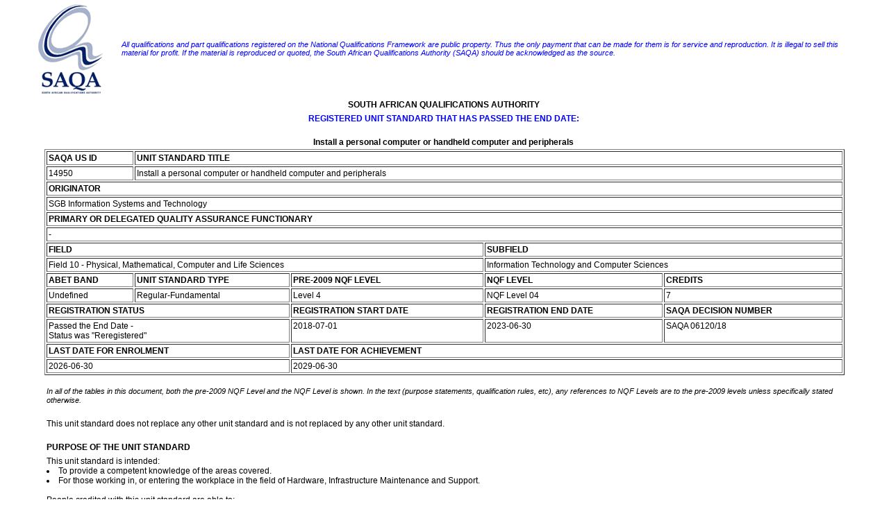

--- FILE ---
content_type: text/html; charset=UTF-8
request_url: https://regqs.saqa.org.za/showUnitStandard.php?id=14950
body_size: 25170
content:
<!DOCTYPE HTML PUBLIC "-//W3C//DTD HTML 4.0 Transitional//EN">
<html>
<head>
<title>SAQA</title>
<link rel=STYLESHEET TYPE="text/css" href="styles.css" title="Normal Style">
</head>
<body>

	<table style="width:95%;margin-left: auto; margin-right:auto">
	<tr>
		<td>
			<img src="images/logo.gif" width="136" height="135" alt="SAQA">		</td>
		<td>
			<span style="font-size: 8pt; font-style: italic; color: #0000FF; font-family: Tahoma, Arial, Helvetica, sans-serif;">All qualifications and part qualifications registered on the National Qualifications Framework are public property. Thus the only payment that can be made for them is for service and reproduction. It is illegal to sell this material for profit. If the material is reproduced or quoted, the South African Qualifications Authority (SAQA) should be acknowledged as the source.</span>			
		</td>
	</tr>
</table>
	<table width="90%" align="center" border="0">
		<tr>
			<td align="center"><b>SOUTH AFRICAN QUALIFICATIONS AUTHORITY</b>&nbsp;</td>
		</tr>
	</table>
	<table width="90%" align="center" border="0">
		<tr>
			<td align="center"><span style="font-size: 9pt; color: #0000FF; font-family: Tahoma, Arial, Helvetica, sans-serif; 	font-weight: bold;">REGISTERED UNIT STANDARD THAT HAS PASSED THE END DATE:</span>&nbsp;</td>
		</tr>
	</table>
	<br>
		<table width="90%" align="center" border="0">
		<tr>
			<td align="center"><b>Install a personal computer or handheld computer and peripherals</b>&nbsp;</td>
		</tr>
	</table>
<table border="1" cellpadding="2" cellspacing="2" width="90%" align="center">
	<tr>
		<td valign="top"><b>SAQA US ID</b></td>
		<td valign="top" colspan="4"><b>UNIT STANDARD TITLE</b></td>
	</tr>
	<tr>
		<td valign="top">14950&nbsp;</td>
		<td valign="top" colspan="4">Install a personal computer or handheld computer and peripherals&nbsp;</td>
	</tr>
	<tr>

							<td valign="top" colspan="5"><b>ORIGINATOR</b></td>
					</tr>
	<tr>

							<td valign="top" colspan="5">SGB Information Systems and Technology&nbsp;</td>
		
	</tr>

			<tr>
		<td valign="top" colspan="5"><b>PRIMARY OR DELEGATED QUALITY ASSURANCE FUNCTIONARY</b></td>
		</tr>
				<tr>
			<td valign="top" colspan="5"> - &nbsp;</td>
		</tr>
		
	<tr>
		<td colspan="3" valign="top"><b>FIELD</b></td>
		<td colspan="2" valign="top"><b>SUBFIELD</b></td>
	</tr>
	<tr>
		<td colspan="3" valign="top">Field 10 - Physical, Mathematical, Computer and Life Sciences</td>
		<td colspan="2" valign="top">Information Technology and Computer Sciences&nbsp;</td>
	</tr>

		<tr>
		<td valign="top"><b>ABET BAND</b></td>
		<td valign="top"><b>UNIT STANDARD TYPE</b></td>
		<td valign="top"><b>PRE-2009 NQF LEVEL</b></td>
		<td valign="top"><b>NQF LEVEL</b></td>
		<td valign="top"><b>CREDITS</b></td>
	</tr>
	<tr>
		<td valign="top">Undefined&nbsp;</td>
		<td valign="top">Regular-Fundamental&nbsp;</td>
		<td valign="top">Level 4&nbsp;</td>
		<td valign="top">NQF Level 04&nbsp;</td>
		<td valign="top">7&nbsp;</td>
	</tr>
	
			<tr>
				<td valign="top" colspan="2"><b>REGISTRATION STATUS</b></td>
				<td valign="top"><b>REGISTRATION START DATE</b></td>
				<td valign="top"><b>REGISTRATION END DATE</b></td>
				<td valign="top"><b>SAQA DECISION NUMBER</b></td>
			</tr>
			<tr>
				<td valign="top" colspan="2">
								Passed the End Date - <br>Status was &quot;Reregistered&quot;&nbsp;</td>
				<td valign="top">2018-07-01&nbsp;</td>
				<td valign="top">2023-06-30&nbsp;</td>
				<td valign="top">SAQA 06120/18&nbsp;</td>
			</tr>
			<tr>
		<td valign="top" colspan="2"><b>LAST DATE FOR ENROLMENT</b></td>
		<td valign="top" colspan="3"><b>LAST DATE FOR ACHIEVEMENT</b></td>
	</tr>
	<tr>	
		<td valign="top" colspan="2">
		2026-06-30			&nbsp;
		</td>
		<td valign="top" colspan="3">
		2029-06-30			&nbsp;
		</td>
	</tr>
	</table>

<br>	<table width="90%" align="center" border="0">
		<tr>
			<td align="left"><span class="smallital">In all of the tables in this document, both the pre-2009 NQF Level and the NQF Level is shown. In the text (purpose statements, qualification rules, etc), any references to NQF Levels are to the pre-2009 levels unless specifically stated otherwise. </span>&nbsp;</td>
		</tr>
	</table>
	<table width="90%" align="center" border="0">
		<tr>
			<td align="left"><br>This unit standard does not replace any other unit standard and is not replaced by any other unit standard.&nbsp;</td>
		</tr>
	</table>
<br>	<table width="90%" align="center" border="0">
		<tr>
			<td align="left"><b>PURPOSE OF THE UNIT STANDARD</b>&nbsp;</td>
		</tr>
	</table>
	<table width="90%" align="center" border="0">
		<tr>
			<td align="left">This unit standard is intended:<li align: center;> To provide a competent knowledge of the areas covered.<li align: center;> For those working in,  or entering the workplace in the field of Hardware, Infrastructure Maintenance and Support.<br><br>People credited with this unit standard are able to:<li align: center;> Plan the installation of a single-user personal computer and peripherals <li align: center;> Install, test, and gain user acceptance for the installation of a single-user personal computer and peripherals.<br>The performance of all elements is to a standard expected in a professional environment.&nbsp;</td>
		</tr>
	</table>
<br>	<table width="90%" align="center" border="0">
		<tr>
			<td align="left"><b>LEARNING ASSUMED TO BE IN PLACE AND RECOGNITION OF PRIOR LEARNING</b>&nbsp;</td>
		</tr>
	</table>
	<table width="90%" align="center" border="0">
		<tr>
			<td align="left">The credit value of this unit standard is based on a person having prior knowledge and skills to:<li align: center;> Demonstrate PC competency skills (End-User Computing unit standards at least up to NQF Level 3).&nbsp;</td>
		</tr>
	</table>
<br>	<table width="90%" align="center" border="0">
		<tr>
			<td align="left"><b><u><font size=4>Specific Outcomes and Assessment Criteria:</font></u></b>&nbsp;</td>
		</tr>
	</table>
<br>	<table width="90%" align="center" border="0">
		<tr>
			<td align="left"><b>SPECIFIC OUTCOME 1</b>&nbsp;</td>
		</tr>
	</table>
	<table width="90%" align="center" border="0">
		<tr>
			<td align="left">Plan the installation of a single-user personal computer and peripherals.&nbsp;</td>
		</tr>
	</table>
	<table width="90%" align="center" border="0">
		<tr>
			<td align="left"><b><br>ASSESSMENT CRITERIA</b>&nbsp;</td>
		</tr>
	</table>
<br>	<table width="90%" align="center" border="0">
		<tr>
			<td align="left"><b>ASSESSMENT CRITERION 1</b>&nbsp;</td>
		</tr>
	</table>
	<table width="90%" align="center" border="0">
		<tr>
			<td align="left">1. The plan identifies and explains the feasibility of the specification.&nbsp;</td>
		</tr>
	</table>
<br>	<table width="90%" align="center" border="0">
		<tr>
			<td align="left"><b>ASSESSMENT CRITERION 2</b>&nbsp;</td>
		</tr>
	</table>
	<table width="90%" align="center" border="0">
		<tr>
			<td align="left">2. The plan identifies the time and resources required for the installation.&nbsp;</td>
		</tr>
	</table>
<br>	<table width="90%" align="center" border="0">
		<tr>
			<td align="left"><b>ASSESSMENT CRITERION 3</b>&nbsp;</td>
		</tr>
	</table>
	<table width="90%" align="center" border="0">
		<tr>
			<td align="left">3. The plan adopts a review procedure which ensures that the final outcome meets user requirements.&nbsp;</td>
		</tr>
	</table>
<br>	<table width="90%" align="center" border="0">
		<tr>
			<td align="left"><b>ASSESSMENT CRITERION 4</b>&nbsp;</td>
		</tr>
	</table>
	<table width="90%" align="center" border="0">
		<tr>
			<td align="left">4. The plan ensures that the resources required for the installation are available at the time of the installation.&nbsp;</td>
		</tr>
	</table>
<br>	<table width="90%" align="center" border="0">
		<tr>
			<td align="left"><b>SPECIFIC OUTCOME 2</b>&nbsp;</td>
		</tr>
	</table>
	<table width="90%" align="center" border="0">
		<tr>
			<td align="left">Install a single-user computer and peripherals.&nbsp;</td>
		</tr>
	</table>
	<table width="90%" align="center" border="0">
		<tr>
			<td align="left"><b><br>ASSESSMENT CRITERIA</b>&nbsp;</td>
		</tr>
	</table>
<br>	<table width="90%" align="center" border="0">
		<tr>
			<td align="left"><b>ASSESSMENT CRITERION 1</b>&nbsp;</td>
		</tr>
	</table>
	<table width="90%" align="center" border="0">
		<tr>
			<td align="left">1. The installation ensures that the hardware units match the installation specification.&nbsp;</td>
		</tr>
	</table>
<br>	<table width="90%" align="center" border="0">
		<tr>
			<td align="left"><b>ASSESSMENT CRITERION 2</b>&nbsp;</td>
		</tr>
	</table>
	<table width="90%" align="center" border="0">
		<tr>
			<td align="left">2. The installation ensures that the hardware units are located in accordance with the installation and the manufacturer's specifications.&nbsp;</td>
		</tr>
	</table>
<br>	<table width="90%" align="center" border="0">
		<tr>
			<td align="left"><b>ASSESSMENT CRITERION 3</b>&nbsp;</td>
		</tr>
	</table>
	<table width="90%" align="center" border="0">
		<tr>
			<td align="left">3. The installation ensures that the hardware units are interconnected according to the installation and the manufacturer's specifications.&nbsp;</td>
		</tr>
	</table>
<br>	<table width="90%" align="center" border="0">
		<tr>
			<td align="left"><b>ASSESSMENT CRITERION 4</b>&nbsp;</td>
		</tr>
	</table>
	<table width="90%" align="center" border="0">
		<tr>
			<td align="left">4. The installation ensures that the hardware units complete the manufacturer's diagnostic tests free of errors.&nbsp;</td>
		</tr>
	</table>
<br>	<table width="90%" align="center" border="0">
		<tr>
			<td align="left"><b>ASSESSMENT CRITERION 5</b>&nbsp;</td>
		</tr>
	</table>
	<table width="90%" align="center" border="0">
		<tr>
			<td align="left">5. The installation ensures that the system software is configured and customised according to the installation and the manufacturer's specifications.&nbsp;</td>
		</tr>
	</table>
<br>	<table width="90%" align="center" border="0">
		<tr>
			<td align="left"><b>SPECIFIC OUTCOME 3</b>&nbsp;</td>
		</tr>
	</table>
	<table width="90%" align="center" border="0">
		<tr>
			<td align="left">Test the installation of a single-user computer and peripherals.&nbsp;</td>
		</tr>
	</table>
	<table width="90%" align="center" border="0">
		<tr>
			<td align="left"><b><br>ASSESSMENT CRITERIA</b>&nbsp;</td>
		</tr>
	</table>
<br>	<table width="90%" align="center" border="0">
		<tr>
			<td align="left"><b>ASSESSMENT CRITERION 1</b>&nbsp;</td>
		</tr>
	</table>
	<table width="90%" align="center" border="0">
		<tr>
			<td align="left">1. The test ensures that the computer system operates according to the manufacturer's and installation specifications.&nbsp;</td>
		</tr>
	</table>
<br>	<table width="90%" align="center" border="0">
		<tr>
			<td align="left"><b>ASSESSMENT CRITERION 2</b>&nbsp;</td>
		</tr>
	</table>
	<table width="90%" align="center" border="0">
		<tr>
			<td align="left">2. The testing procedure meets the manufacturer's guidelines.&nbsp;</td>
		</tr>
	</table>
<br>	<table width="90%" align="center" border="0">
		<tr>
			<td align="left"><b>ASSESSMENT CRITERION 3</b>&nbsp;</td>
		</tr>
	</table>
	<table width="90%" align="center" border="0">
		<tr>
			<td align="left">3. The test results are recorded according to organisation specifications.&nbsp;</td>
		</tr>
	</table>
<br>	<table width="90%" align="center" border="0">
		<tr>
			<td align="left"><b>ASSESSMENT CRITERION 4</b>&nbsp;</td>
		</tr>
	</table>
	<table width="90%" align="center" border="0">
		<tr>
			<td align="left">4. The test ensures that the system software and application software communicate with the hardware according to the manufacturer's specifications.&nbsp;</td>
		</tr>
	</table>
<br>	<table width="90%" align="center" border="0">
		<tr>
			<td align="left"><b>SPECIFIC OUTCOME 4</b>&nbsp;</td>
		</tr>
	</table>
	<table width="90%" align="center" border="0">
		<tr>
			<td align="left">Gain user acceptance for the installation of a single-user computer and peripherals.&nbsp;</td>
		</tr>
	</table>
	<table width="90%" align="center" border="0">
		<tr>
			<td align="left"><b><br>ASSESSMENT CRITERIA</b>&nbsp;</td>
		</tr>
	</table>
<br>	<table width="90%" align="center" border="0">
		<tr>
			<td align="left"><b>ASSESSMENT CRITERION 1</b>&nbsp;</td>
		</tr>
	</table>
	<table width="90%" align="center" border="0">
		<tr>
			<td align="left">1. An explanation of the manufacturer supplied operating procedures allows the user to begin operating the system.&nbsp;</td>
		</tr>
	</table>
<br>	<table width="90%" align="center" border="0">
		<tr>
			<td align="left"><b>ASSESSMENT CRITERION 2</b>&nbsp;</td>
		</tr>
	</table>
	<table width="90%" align="center" border="0">
		<tr>
			<td align="left">2. An explanation of training and support options allows the user to obtain training and support.&nbsp;</td>
		</tr>
	</table>
<br>	<table width="90%" align="center" border="0">
		<tr>
			<td align="left"><b>ASSESSMENT CRITERION 3</b>&nbsp;</td>
		</tr>
	</table>
	<table width="90%" align="center" border="0">
		<tr>
			<td align="left">3. A review of the installation and installation specification allows the user to judge that the installation has been completed.&nbsp;</td>
		</tr>
	</table>
<BR><br>	<table width="90%" align="center" border="0">
		<tr>
			<td align="left"><b>UNIT STANDARD ACCREDITATION AND MODERATION OPTIONS</b>&nbsp;</td>
		</tr>
	</table>
	<table width="90%" align="center" border="0">
		<tr>
			<td align="left">Providers must be accredited by the relevant Education and Training Quality Authority (ETQA) before they can offer programs of education and training assessed against unit standards.<br><br>Moderation of assessment will be overseen by the relevant ETQA according to the moderation guidelines in the relevant qualification and the agreed ETQA procedures.&nbsp;</td>
		</tr>
	</table>
<br>	<table width="90%" align="center" border="0">
		<tr>
			<td align="left"><b>UNIT STANDARD ESSENTIAL EMBEDDED KNOWLEDGE</b>&nbsp;</td>
		</tr>
	</table>
	<table width="90%" align="center" border="0">
		<tr>
			<td align="left">1. Performance of all elements is to be carried out in accordance with organisation standards and procedures, unless otherwise stated. Organisation standards and procedures may cover: quality assurance, documentation, security, communication, health and safety, and personal behaviour.<br>2. Performance of all elements complies with the laws of South Africa, especially with regard to copyright, privacy, health and safety, and consumer rights.<br>3. All activities must comply with any policies, procedures and requirements of the organisations involved, the ethical codes of relevant professional bodies and any relevant legislative and/ or regulatory requirements.<br>4. Performance of all elements is to be completed within the normal range of time and cost that would be expected in a professional environment (e.g In a commercial or government organisation).&nbsp;</td>
		</tr>
	</table>
<br>	<table width="90%" align="center" border="0">
		<tr>
			<td align="left"><b>UNIT STANDARD DEVELOPMENTAL OUTCOME</b>&nbsp;</td>
		</tr>
	</table>
	<table width="90%" align="center" border="0">
		<tr>
			<td align="left">N/A&nbsp;</td>
		</tr>
	</table>
<br>	<table width="90%" align="center" border="0">
		<tr>
			<td align="left"><b>UNIT STANDARD LINKAGES</b>&nbsp;</td>
		</tr>
	</table>
	<table width="90%" align="center" border="0">
		<tr>
			<td align="left">N/A&nbsp;</td>
		</tr>
	</table>
<br><br>	<table width="90%" align="center" border="0">
		<tr>
			<td align="left"><B><u><font size=4>Critical Cross-field Outcomes (CCFO):</font></u></B>&nbsp;</td>
		</tr>
	</table>
<br>	<table width="90%" align="center" border="0">
		<tr>
			<td align="left"><b>UNIT STANDARD CCFO IDENTIFYING</b>&nbsp;</td>
		</tr>
	</table>
	<table width="90%" align="center" border="0">
		<tr>
			<td align="left">Identify, solve problems and make decisions in relation to the current systems development environments.&nbsp;</td>
		</tr>
	</table>
<br>	<table width="90%" align="center" border="0">
		<tr>
			<td align="left"><b>UNIT STANDARD CCFO COMMUNICATING</b>&nbsp;</td>
		</tr>
	</table>
	<table width="90%" align="center" border="0">
		<tr>
			<td align="left">Communicate effectively using visual, mathematical and or language skills in the modes of oral and/ or written persuasion when engaging with systems development.&nbsp;</td>
		</tr>
	</table>
<br>	<table width="90%" align="center" border="0">
		<tr>
			<td align="left"><b>UNIT STANDARD CCFO CONTRIBUTING</b>&nbsp;</td>
		</tr>
	</table>
	<table width="90%" align="center" border="0">
		<tr>
			<td align="left">Contribute to his/her full personal development and the social and economic development of the society at large by being aware of the importance of: reflecting on and exploring a variety of strategies to learn more effectively, exploring education and career opportunities and developing entrepreneurial opportunities.&nbsp;</td>
		</tr>
	</table>
<br>	<table width="90%" align="center" border="0">
		<tr>
			<td align="left"><b>UNIT STANDARD ASSESSOR CRITERIA</b>&nbsp;</td>
		</tr>
	</table>
	<table width="90%" align="center" border="0">
		<tr>
			<td align="left">N/A&nbsp;</td>
		</tr>
	</table>
	<table width="90%" align="center" border="0">
		<tr>
			<td align="left"><br /><b>REREGISTRATION HISTORY</b>&nbsp;</td>
		</tr>
	</table>
	<table width="90%" align="center" border="0">
		<tr>
			<td align="left">As per the SAQA Board decision/s at that time, this unit standard was Reregistered in 2012; 2015.&nbsp;</td>
		</tr>
	</table>
<br>	<table width="90%" align="center" border="0">
		<tr>
			<td align="left"><b>UNIT STANDARD NOTES</b>&nbsp;</td>
		</tr>
	</table>
	<table width="90%" align="center" border="0">
		<tr>
			<td align="left">Supplementary information:<br>None.<br><br>Sub-Sub-Field (Domain):<br>Hardware, Infrastructure Maintenance and Support.&nbsp;</td>
		</tr>
	</table>
<br>	<table width="90%" align="center" border="0">
		<tr>
			<td align="left"><b>QUALIFICATIONS UTILISING THIS UNIT STANDARD:</b>&nbsp;</td>
		</tr>
	</table>
		<table width="90%" align="center" cellpadding="1" cellspacing="1" border="1">
		<tr>
			<td><b>&nbsp;</b></td>
			<td><b>ID</b></td>
			<td><b>QUALIFICATION TITLE</b></td>
			<td><b>PRE-2009 NQF LEVEL</b></td>
			<td width="10%"><b>NQF LEVEL</b></td>
			<td><b>STATUS</b></td>
			<td><b>END DATE</b></td>
			<td><b>PRIMARY OR DELEGATED QA FUNCTIONARY</b></td>
		</tr>
			<tr>
				<td>Elective&nbsp;</td>
				<td>
					<a href="showQualification.php?id=49129" target="_blank">49129</a>					&nbsp;
				</td>
				<td>Further Education and Training Certificate (FETC): Management and Administration&nbsp;</td>
				<td nowrap>Level 4&nbsp;</td>
				<td>NQF Level 04&nbsp;</td>
				<td align="center">Passed the End Date - <br>Status was &quot;Reregistered&quot;&nbsp;</td>
				<td>2023-06-30&nbsp;</td>
				<td>SERVICES&nbsp;</td>
			</tr>
						<tr>
				<td>Elective&nbsp;</td>
				<td>
					<a href="showQualification.php?id=78964" target="_blank">78964</a>					&nbsp;
				</td>
				<td>Further Education and Training Certificate: Information Technology: Technical Support&nbsp;</td>
				<td nowrap>Level 4&nbsp;</td>
				<td>NQF Level 04&nbsp;</td>
				<td align="center">Passed the End Date - <br>Status was &quot;Reregistered&quot;&nbsp;</td>
				<td>2023-06-30&nbsp;</td>
				<td>MICTS&nbsp;</td>
			</tr>
						<tr>
				<td>Elective&nbsp;</td>
				<td>
					<a href="showQualification.php?id=24293" target="_blank">24293</a>					&nbsp;
				</td>
				<td>National Certificate: Information Technology: Technical Support&nbsp;</td>
				<td nowrap>Level 4&nbsp;</td>
				<td>Level TBA: Pre-2009 was L4&nbsp;</td>
				<td align="center">Passed the End Date - <br>Status was &quot;Reregistered&quot;&nbsp;</td>
				<td>2010-01-23&nbsp;</td>
				<td>Was MICTS until Last Date for Achievement&nbsp;</td>
			</tr>
						<tr>
				<td>Elective&nbsp;</td>
				<td>
					<a href="showQualification.php?id=60652" target="_blank">60652</a>					&nbsp;
				</td>
				<td>Professional Qualification: Management and Administration&nbsp;</td>
				<td nowrap>Level 4&nbsp;</td>
				<td>Level TBA: Pre-2009 was L4&nbsp;</td>
				<td align="center">Passed the End Date - <br>Status was &quot;Reregistered&quot;&nbsp;</td>
				<td>2023-06-30&nbsp;</td>
				<td>As per Learning Programmes recorded against this Qual&nbsp;</td>
			</tr>
					</table><br><br>	<table width="90%" align="center" border="0">
		<tr>
			<td align="left"><b>PROVIDERS CURRENTLY ACCREDITED TO OFFER THIS UNIT STANDARD:</b>&nbsp;</td>
		</tr>
	</table>
	<table width="90%" align="center" border="0">
		<tr>
			<td align="left"><span class="smallital">This information shows the current accreditations (i.e. those not past their accreditation end dates), and is the most complete record available to SAQA as of today.   Some Primary or Delegated Quality Assurance Functionaries have a lag in their recording systems for provider accreditation, in turn leading to a lag in notifying SAQA of all the providers that they have accredited to offer qualifications and unit standards, as well as any extensions to accreditation end dates.  The relevant Primary or Delegated Quality Assurance Functionary should be notified if a record appears to be missing from here.<br></span>&nbsp;</td>
		</tr>
	</table>
		<table width="80%" align="center" cellpadding="1" cellspacing="1" border="0">
			<tr>
				<td width="6%">1.</td>
				<td>Academy at Vaal Triangle (AVT&nbsp;</td>
			</tr>
						<tr>
				<td width="6%">2.</td>
				<td>Atvance Institute (Pty) Ltd&nbsp;</td>
			</tr>
						<tr>
				<td width="6%">3.</td>
				<td>College Africa Group (Pty) Ltd&nbsp;</td>
			</tr>
						<tr>
				<td width="6%">4.</td>
				<td>Ekasi IT Solutions Centre&nbsp;</td>
			</tr>
						<tr>
				<td width="6%">5.</td>
				<td>Elchees Software Solutions&nbsp;</td>
			</tr>
						<tr>
				<td width="6%">6.</td>
				<td>Eshybrand Pty Ltd&nbsp;</td>
			</tr>
						<tr>
				<td width="6%">7.</td>
				<td>Foster-Melliar (Pty) Ltd&nbsp;</td>
			</tr>
						<tr>
				<td width="6%">8.</td>
				<td>Fourways Private College&nbsp;</td>
			</tr>
						<tr>
				<td width="6%">9.</td>
				<td>Global Institute for Capacity&nbsp;</td>
			</tr>
						<tr>
				<td width="6%">10.</td>
				<td>HILLCROSS BUSINESS SCHOOL (PTY&nbsp;</td>
			</tr>
						<tr>
				<td width="6%">11.</td>
				<td>Hlanganani ICT (Pty) Ltd&nbsp;</td>
			</tr>
						<tr>
				<td width="6%">12.</td>
				<td>Ikusasalethu Youth Development Project NPC&nbsp;</td>
			</tr>
						<tr>
				<td width="6%">13.</td>
				<td>K Boneng Consulting Services P&nbsp;</td>
			</tr>
						<tr>
				<td width="6%">14.</td>
				<td>Loomee Group&nbsp;</td>
			</tr>
						<tr>
				<td width="6%">15.</td>
				<td>Mogapi Education Group (Pty) Ltd&nbsp;</td>
			</tr>
						<tr>
				<td width="6%">16.</td>
				<td>Moving Ahead Development Agenc&nbsp;</td>
			</tr>
						<tr>
				<td width="6%">17.</td>
				<td>Polokwane Technology Institute (Pty) Ltd&nbsp;</td>
			</tr>
						<tr>
				<td width="6%">18.</td>
				<td>QUARPHIX (PTY) LTD&nbsp;</td>
			</tr>
						<tr>
				<td width="6%">19.</td>
				<td>Richfield Graduate Institute of Technology Pty Ltd&nbsp;</td>
			</tr>
						<tr>
				<td width="6%">20.</td>
				<td>Rostec Technical FET College (Pty) Ltd&nbsp;</td>
			</tr>
						<tr>
				<td width="6%">21.</td>
				<td>Sabile Human Resources Consult&nbsp;</td>
			</tr>
						<tr>
				<td width="6%">22.</td>
				<td>Silulo Ulutho Technologies&nbsp;</td>
			</tr>
						<tr>
				<td width="6%">23.</td>
				<td>Spina Consultancy&nbsp;</td>
			</tr>
						<tr>
				<td width="6%">24.</td>
				<td>Techtisa (pty) Ltd&nbsp;</td>
			</tr>
						<tr>
				<td width="6%">25.</td>
				<td>Titan Trade Technologies&nbsp;</td>
			</tr>
						<tr>
				<td width="6%">26.</td>
				<td>TORQUE TECHNICAL COMPUTER TRAINING PTY LTD&nbsp;</td>
			</tr>
						<tr>
				<td width="6%">27.</td>
				<td>Varsity Institute of Science & Technology (Pty)Ltd&nbsp;</td>
			</tr>
						<tr>
				<td width="6%">28.</td>
				<td>VSS College (Pty) LTD&nbsp;</td>
			</tr>
						<tr>
				<td width="6%">29.</td>
				<td>Wellinkwise Pty Ltd&nbsp;</td>
			</tr>
						<tr>
				<td width="6%">30.</td>
				<td>Whitestone College&nbsp;</td>
			</tr>
						<tr>
				<td width="6%">31.</td>
				<td>ZA WIT (PTY) LTD&nbsp;</td>
			</tr>
					</table><br><br><hr width="90%">	<table style="width:95%;margin-left: auto; margin-right:auto">
	<tr>
		<td>
					</td>
		<td>
			<span style="font-size: 8pt; font-style: italic; color: #0000FF; font-family: Tahoma, Arial, Helvetica, sans-serif;">All qualifications and part qualifications registered on the National Qualifications Framework are public property. Thus the only payment that can be made for them is for service and reproduction. It is illegal to sell this material for profit. If the material is reproduced or quoted, the South African Qualifications Authority (SAQA) should be acknowledged as the source.</span>			
		</td>
	</tr>
</table>

</body>
</html>

